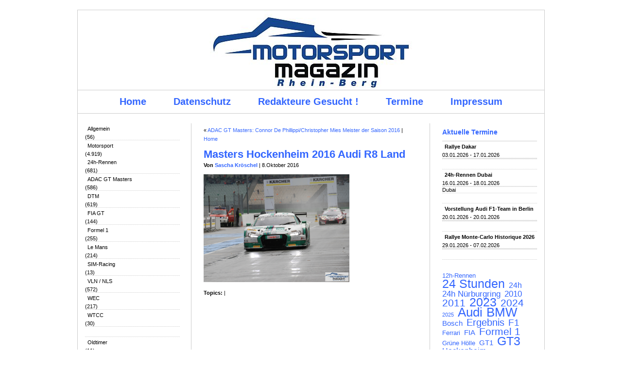

--- FILE ---
content_type: text/html; charset=UTF-8
request_url: https://blog.auto-24.net/2016/10/08/adac-gt-masters-connor-de-phillippichristopher-mies-meister-der-saison-2016/adac-gt-mastershockenheim-2016-3/
body_size: 11540
content:
<!DOCTYPE html PUBLIC "-//W3C//DTD XHTML 1.0 Transitional//DE_de" "http://www.w3.org/TR/xhtml1/DTD/xhtml1-transitional.dtd">
<html xmlns="https://www.w3.org/1999/xhtml">

<head profile="https://gmpg.org/xfn/11">
<meta http-equiv="Content-Type" content="text/html; charset=UTF-8" />



<meta name="generator" content="WordPress 6.9" /> <!-- leave this for stats -->
<meta name="description" content="Bosch Car Service, Rhein-Berg, Blog zu den Themen Auto, Motorsport, Werkstatt, Bosch">
<meta name="keywords" content="Bosch, bosch, Autowerkstatt, Car, Service, Bergisch Gladbach, Overath, Untereschbach, Immekeppel, K�ln, Rhein, Berg, Rhein-Berg, Werksatt, Autowerkstatt, Auto, Autos, KFZ, Kfz-Werkstatt, Kfz-Reparaturen, Tuning, Motorsport, WTCC, DTM, Tourenwagen, Formel 1, Oldtimer, Youngtimer, Rennen, Rennstrecke, BMW, Abt, News, Nachrichten, Neuigkeiten, Neues">
<meta name="author" content="Bosch Car Service Rhein-Berg">
<meta name="robots" content="index, follow">
<meta name="revisit-after" content="2 days">
<meta name="language" content="deutsch">

<link rel="stylesheet" href="https://blog.auto-24.net/wp-content/themes/Motorsport%20Magazin/style.css" type="text/css" media="screen" />
<link rel="alternate" type="application/rss+xml" title="Motorsport Magazin Rhein-Berg RSS Feed" href="https://blog.auto-24.net/feed/" />
<link rel="pingback" href="https://blog.auto-24.net/xmlrpc.php" />
<link rel="SHORTCUT ICON" href="https://www.blog.auto-24.net/favicon.ico">
<link rel="icon" href="https://www.blog.auto-24.net/favicon.ico" type="image/ico">


<!--we need this for plugins-->
<meta name='robots' content='index, follow, max-image-preview:large, max-snippet:-1, max-video-preview:-1' />


	<!-- This site is optimized with the Yoast SEO Premium plugin v26.7 (Yoast SEO v26.7) - https://yoast.com/wordpress/plugins/seo/ -->
	<title>Masters Hockenheim 2016 Audi R8 Land - Motorsport Magazin Rhein-Berg</title>
	<link rel="canonical" href="https://blog.auto-24.net/2016/10/08/adac-gt-masters-connor-de-phillippichristopher-mies-meister-der-saison-2016/adac-gt-mastershockenheim-2016-3/" />
	<meta property="og:locale" content="de_DE" />
	<meta property="og:type" content="article" />
	<meta property="og:title" content="Masters Hockenheim 2016 Audi R8 Land - Motorsport Magazin Rhein-Berg" />
	<meta property="og:url" content="https://blog.auto-24.net/2016/10/08/adac-gt-masters-connor-de-phillippichristopher-mies-meister-der-saison-2016/adac-gt-mastershockenheim-2016-3/" />
	<meta property="og:site_name" content="Motorsport Magazin Rhein-Berg" />
	<meta property="article:publisher" content="https://www.facebook.com/motorsport.magazin.bosch" />
	<meta property="article:modified_time" content="2016-10-08T15:04:10+00:00" />
	<meta property="og:image" content="https://blog.auto-24.net/2016/10/08/adac-gt-masters-connor-de-phillippichristopher-mies-meister-der-saison-2016/adac-gt-mastershockenheim-2016-3" />
	<meta property="og:image:width" content="1920" />
	<meta property="og:image:height" content="1422" />
	<meta property="og:image:type" content="image/jpeg" />
	<meta name="twitter:card" content="summary_large_image" />
	<meta name="twitter:site" content="@bosch24" />
	<script data-jetpack-boost="ignore" type="application/ld+json" class="yoast-schema-graph">{"@context":"https://schema.org","@graph":[{"@type":"WebPage","@id":"https://blog.auto-24.net/2016/10/08/adac-gt-masters-connor-de-phillippichristopher-mies-meister-der-saison-2016/adac-gt-mastershockenheim-2016-3/","url":"https://blog.auto-24.net/2016/10/08/adac-gt-masters-connor-de-phillippichristopher-mies-meister-der-saison-2016/adac-gt-mastershockenheim-2016-3/","name":"Masters Hockenheim 2016 Audi R8 Land - Motorsport Magazin Rhein-Berg","isPartOf":{"@id":"https://blog.auto-24.net/#website"},"primaryImageOfPage":{"@id":"https://blog.auto-24.net/2016/10/08/adac-gt-masters-connor-de-phillippichristopher-mies-meister-der-saison-2016/adac-gt-mastershockenheim-2016-3/#primaryimage"},"image":{"@id":"https://blog.auto-24.net/2016/10/08/adac-gt-masters-connor-de-phillippichristopher-mies-meister-der-saison-2016/adac-gt-mastershockenheim-2016-3/#primaryimage"},"thumbnailUrl":"https://i0.wp.com/blog.auto-24.net/wp-content/uploads/2016/10/land_audi_r8.jpg?fit=1920%2C1422&ssl=1","datePublished":"2016-10-08T15:03:03+00:00","dateModified":"2016-10-08T15:04:10+00:00","breadcrumb":{"@id":"https://blog.auto-24.net/2016/10/08/adac-gt-masters-connor-de-phillippichristopher-mies-meister-der-saison-2016/adac-gt-mastershockenheim-2016-3/#breadcrumb"},"inLanguage":"de","potentialAction":[{"@type":"ReadAction","target":["https://blog.auto-24.net/2016/10/08/adac-gt-masters-connor-de-phillippichristopher-mies-meister-der-saison-2016/adac-gt-mastershockenheim-2016-3/"]}]},{"@type":"ImageObject","inLanguage":"de","@id":"https://blog.auto-24.net/2016/10/08/adac-gt-masters-connor-de-phillippichristopher-mies-meister-der-saison-2016/adac-gt-mastershockenheim-2016-3/#primaryimage","url":"https://i0.wp.com/blog.auto-24.net/wp-content/uploads/2016/10/land_audi_r8.jpg?fit=1920%2C1422&ssl=1","contentUrl":"https://i0.wp.com/blog.auto-24.net/wp-content/uploads/2016/10/land_audi_r8.jpg?fit=1920%2C1422&ssl=1"},{"@type":"BreadcrumbList","@id":"https://blog.auto-24.net/2016/10/08/adac-gt-masters-connor-de-phillippichristopher-mies-meister-der-saison-2016/adac-gt-mastershockenheim-2016-3/#breadcrumb","itemListElement":[{"@type":"ListItem","position":1,"name":"Home","item":"https://blog.auto-24.net/"},{"@type":"ListItem","position":2,"name":"ADAC GT Masters: Connor De Phillippi/Christopher Mies Meister der Saison 2016","item":"https://blog.auto-24.net/2016/10/08/adac-gt-masters-connor-de-phillippichristopher-mies-meister-der-saison-2016/"},{"@type":"ListItem","position":3,"name":"Masters Hockenheim 2016 Audi R8 Land"}]},{"@type":"WebSite","@id":"https://blog.auto-24.net/#website","url":"https://blog.auto-24.net/","name":"Motorsport Magazin Rhein-Berg","description":"Informationen Rund um das Thema Motorsport","publisher":{"@id":"https://blog.auto-24.net/#organization"},"potentialAction":[{"@type":"SearchAction","target":{"@type":"EntryPoint","urlTemplate":"https://blog.auto-24.net/?s={search_term_string}"},"query-input":{"@type":"PropertyValueSpecification","valueRequired":true,"valueName":"search_term_string"}}],"inLanguage":"de"},{"@type":"Organization","@id":"https://blog.auto-24.net/#organization","name":"Motorsport Magazin Rhein-Berg","url":"https://blog.auto-24.net/","logo":{"@type":"ImageObject","inLanguage":"de","@id":"https://blog.auto-24.net/#/schema/logo/image/","url":"https://i0.wp.com/blog.auto-24.net/wp-content/uploads/2016/01/cropped-Motorsport-Magazin-Rhein-Berg_308_120-1.jpg?fit=1000%2C389&ssl=1","contentUrl":"https://i0.wp.com/blog.auto-24.net/wp-content/uploads/2016/01/cropped-Motorsport-Magazin-Rhein-Berg_308_120-1.jpg?fit=1000%2C389&ssl=1","width":1000,"height":389,"caption":"Motorsport Magazin Rhein-Berg"},"image":{"@id":"https://blog.auto-24.net/#/schema/logo/image/"},"sameAs":["https://www.facebook.com/motorsport.magazin.bosch","https://x.com/bosch24"]}]}</script>
	<!-- / Yoast SEO Premium plugin. -->


<link rel='dns-prefetch' href='//www.googletagmanager.com' />
<link rel='dns-prefetch' href='//pagead2.googlesyndication.com' />
<link rel='preconnect' href='//i0.wp.com' />
<link rel='stylesheet' id='all-css-130f95670f353ef018f49d4d5be28ed2' href='https://blog.auto-24.net/wp-content/boost-cache/static/1b316b1859.min.css' type='text/css' media='all' />
<style id='wp-img-auto-sizes-contain-inline-css'>
img:is([sizes=auto i],[sizes^="auto," i]){contain-intrinsic-size:3000px 1500px}
/*# sourceURL=wp-img-auto-sizes-contain-inline-css */
</style>
<style id='wp-emoji-styles-inline-css'>

	img.wp-smiley, img.emoji {
		display: inline !important;
		border: none !important;
		box-shadow: none !important;
		height: 1em !important;
		width: 1em !important;
		margin: 0 0.07em !important;
		vertical-align: -0.1em !important;
		background: none !important;
		padding: 0 !important;
	}
/*# sourceURL=wp-emoji-styles-inline-css */
</style>
<style id='classic-theme-styles-inline-css'>
/*! This file is auto-generated */
.wp-block-button__link{color:#fff;background-color:#32373c;border-radius:9999px;box-shadow:none;text-decoration:none;padding:calc(.667em + 2px) calc(1.333em + 2px);font-size:1.125em}.wp-block-file__button{background:#32373c;color:#fff;text-decoration:none}
/*# sourceURL=/wp-includes/css/classic-themes.min.css */
</style>
<style id='global-styles-inline-css'>
:root{--wp--preset--aspect-ratio--square: 1;--wp--preset--aspect-ratio--4-3: 4/3;--wp--preset--aspect-ratio--3-4: 3/4;--wp--preset--aspect-ratio--3-2: 3/2;--wp--preset--aspect-ratio--2-3: 2/3;--wp--preset--aspect-ratio--16-9: 16/9;--wp--preset--aspect-ratio--9-16: 9/16;--wp--preset--color--black: #000000;--wp--preset--color--cyan-bluish-gray: #abb8c3;--wp--preset--color--white: #ffffff;--wp--preset--color--pale-pink: #f78da7;--wp--preset--color--vivid-red: #cf2e2e;--wp--preset--color--luminous-vivid-orange: #ff6900;--wp--preset--color--luminous-vivid-amber: #fcb900;--wp--preset--color--light-green-cyan: #7bdcb5;--wp--preset--color--vivid-green-cyan: #00d084;--wp--preset--color--pale-cyan-blue: #8ed1fc;--wp--preset--color--vivid-cyan-blue: #0693e3;--wp--preset--color--vivid-purple: #9b51e0;--wp--preset--gradient--vivid-cyan-blue-to-vivid-purple: linear-gradient(135deg,rgb(6,147,227) 0%,rgb(155,81,224) 100%);--wp--preset--gradient--light-green-cyan-to-vivid-green-cyan: linear-gradient(135deg,rgb(122,220,180) 0%,rgb(0,208,130) 100%);--wp--preset--gradient--luminous-vivid-amber-to-luminous-vivid-orange: linear-gradient(135deg,rgb(252,185,0) 0%,rgb(255,105,0) 100%);--wp--preset--gradient--luminous-vivid-orange-to-vivid-red: linear-gradient(135deg,rgb(255,105,0) 0%,rgb(207,46,46) 100%);--wp--preset--gradient--very-light-gray-to-cyan-bluish-gray: linear-gradient(135deg,rgb(238,238,238) 0%,rgb(169,184,195) 100%);--wp--preset--gradient--cool-to-warm-spectrum: linear-gradient(135deg,rgb(74,234,220) 0%,rgb(151,120,209) 20%,rgb(207,42,186) 40%,rgb(238,44,130) 60%,rgb(251,105,98) 80%,rgb(254,248,76) 100%);--wp--preset--gradient--blush-light-purple: linear-gradient(135deg,rgb(255,206,236) 0%,rgb(152,150,240) 100%);--wp--preset--gradient--blush-bordeaux: linear-gradient(135deg,rgb(254,205,165) 0%,rgb(254,45,45) 50%,rgb(107,0,62) 100%);--wp--preset--gradient--luminous-dusk: linear-gradient(135deg,rgb(255,203,112) 0%,rgb(199,81,192) 50%,rgb(65,88,208) 100%);--wp--preset--gradient--pale-ocean: linear-gradient(135deg,rgb(255,245,203) 0%,rgb(182,227,212) 50%,rgb(51,167,181) 100%);--wp--preset--gradient--electric-grass: linear-gradient(135deg,rgb(202,248,128) 0%,rgb(113,206,126) 100%);--wp--preset--gradient--midnight: linear-gradient(135deg,rgb(2,3,129) 0%,rgb(40,116,252) 100%);--wp--preset--font-size--small: 13px;--wp--preset--font-size--medium: 20px;--wp--preset--font-size--large: 36px;--wp--preset--font-size--x-large: 42px;--wp--preset--spacing--20: 0.44rem;--wp--preset--spacing--30: 0.67rem;--wp--preset--spacing--40: 1rem;--wp--preset--spacing--50: 1.5rem;--wp--preset--spacing--60: 2.25rem;--wp--preset--spacing--70: 3.38rem;--wp--preset--spacing--80: 5.06rem;--wp--preset--shadow--natural: 6px 6px 9px rgba(0, 0, 0, 0.2);--wp--preset--shadow--deep: 12px 12px 50px rgba(0, 0, 0, 0.4);--wp--preset--shadow--sharp: 6px 6px 0px rgba(0, 0, 0, 0.2);--wp--preset--shadow--outlined: 6px 6px 0px -3px rgb(255, 255, 255), 6px 6px rgb(0, 0, 0);--wp--preset--shadow--crisp: 6px 6px 0px rgb(0, 0, 0);}:where(.is-layout-flex){gap: 0.5em;}:where(.is-layout-grid){gap: 0.5em;}body .is-layout-flex{display: flex;}.is-layout-flex{flex-wrap: wrap;align-items: center;}.is-layout-flex > :is(*, div){margin: 0;}body .is-layout-grid{display: grid;}.is-layout-grid > :is(*, div){margin: 0;}:where(.wp-block-columns.is-layout-flex){gap: 2em;}:where(.wp-block-columns.is-layout-grid){gap: 2em;}:where(.wp-block-post-template.is-layout-flex){gap: 1.25em;}:where(.wp-block-post-template.is-layout-grid){gap: 1.25em;}.has-black-color{color: var(--wp--preset--color--black) !important;}.has-cyan-bluish-gray-color{color: var(--wp--preset--color--cyan-bluish-gray) !important;}.has-white-color{color: var(--wp--preset--color--white) !important;}.has-pale-pink-color{color: var(--wp--preset--color--pale-pink) !important;}.has-vivid-red-color{color: var(--wp--preset--color--vivid-red) !important;}.has-luminous-vivid-orange-color{color: var(--wp--preset--color--luminous-vivid-orange) !important;}.has-luminous-vivid-amber-color{color: var(--wp--preset--color--luminous-vivid-amber) !important;}.has-light-green-cyan-color{color: var(--wp--preset--color--light-green-cyan) !important;}.has-vivid-green-cyan-color{color: var(--wp--preset--color--vivid-green-cyan) !important;}.has-pale-cyan-blue-color{color: var(--wp--preset--color--pale-cyan-blue) !important;}.has-vivid-cyan-blue-color{color: var(--wp--preset--color--vivid-cyan-blue) !important;}.has-vivid-purple-color{color: var(--wp--preset--color--vivid-purple) !important;}.has-black-background-color{background-color: var(--wp--preset--color--black) !important;}.has-cyan-bluish-gray-background-color{background-color: var(--wp--preset--color--cyan-bluish-gray) !important;}.has-white-background-color{background-color: var(--wp--preset--color--white) !important;}.has-pale-pink-background-color{background-color: var(--wp--preset--color--pale-pink) !important;}.has-vivid-red-background-color{background-color: var(--wp--preset--color--vivid-red) !important;}.has-luminous-vivid-orange-background-color{background-color: var(--wp--preset--color--luminous-vivid-orange) !important;}.has-luminous-vivid-amber-background-color{background-color: var(--wp--preset--color--luminous-vivid-amber) !important;}.has-light-green-cyan-background-color{background-color: var(--wp--preset--color--light-green-cyan) !important;}.has-vivid-green-cyan-background-color{background-color: var(--wp--preset--color--vivid-green-cyan) !important;}.has-pale-cyan-blue-background-color{background-color: var(--wp--preset--color--pale-cyan-blue) !important;}.has-vivid-cyan-blue-background-color{background-color: var(--wp--preset--color--vivid-cyan-blue) !important;}.has-vivid-purple-background-color{background-color: var(--wp--preset--color--vivid-purple) !important;}.has-black-border-color{border-color: var(--wp--preset--color--black) !important;}.has-cyan-bluish-gray-border-color{border-color: var(--wp--preset--color--cyan-bluish-gray) !important;}.has-white-border-color{border-color: var(--wp--preset--color--white) !important;}.has-pale-pink-border-color{border-color: var(--wp--preset--color--pale-pink) !important;}.has-vivid-red-border-color{border-color: var(--wp--preset--color--vivid-red) !important;}.has-luminous-vivid-orange-border-color{border-color: var(--wp--preset--color--luminous-vivid-orange) !important;}.has-luminous-vivid-amber-border-color{border-color: var(--wp--preset--color--luminous-vivid-amber) !important;}.has-light-green-cyan-border-color{border-color: var(--wp--preset--color--light-green-cyan) !important;}.has-vivid-green-cyan-border-color{border-color: var(--wp--preset--color--vivid-green-cyan) !important;}.has-pale-cyan-blue-border-color{border-color: var(--wp--preset--color--pale-cyan-blue) !important;}.has-vivid-cyan-blue-border-color{border-color: var(--wp--preset--color--vivid-cyan-blue) !important;}.has-vivid-purple-border-color{border-color: var(--wp--preset--color--vivid-purple) !important;}.has-vivid-cyan-blue-to-vivid-purple-gradient-background{background: var(--wp--preset--gradient--vivid-cyan-blue-to-vivid-purple) !important;}.has-light-green-cyan-to-vivid-green-cyan-gradient-background{background: var(--wp--preset--gradient--light-green-cyan-to-vivid-green-cyan) !important;}.has-luminous-vivid-amber-to-luminous-vivid-orange-gradient-background{background: var(--wp--preset--gradient--luminous-vivid-amber-to-luminous-vivid-orange) !important;}.has-luminous-vivid-orange-to-vivid-red-gradient-background{background: var(--wp--preset--gradient--luminous-vivid-orange-to-vivid-red) !important;}.has-very-light-gray-to-cyan-bluish-gray-gradient-background{background: var(--wp--preset--gradient--very-light-gray-to-cyan-bluish-gray) !important;}.has-cool-to-warm-spectrum-gradient-background{background: var(--wp--preset--gradient--cool-to-warm-spectrum) !important;}.has-blush-light-purple-gradient-background{background: var(--wp--preset--gradient--blush-light-purple) !important;}.has-blush-bordeaux-gradient-background{background: var(--wp--preset--gradient--blush-bordeaux) !important;}.has-luminous-dusk-gradient-background{background: var(--wp--preset--gradient--luminous-dusk) !important;}.has-pale-ocean-gradient-background{background: var(--wp--preset--gradient--pale-ocean) !important;}.has-electric-grass-gradient-background{background: var(--wp--preset--gradient--electric-grass) !important;}.has-midnight-gradient-background{background: var(--wp--preset--gradient--midnight) !important;}.has-small-font-size{font-size: var(--wp--preset--font-size--small) !important;}.has-medium-font-size{font-size: var(--wp--preset--font-size--medium) !important;}.has-large-font-size{font-size: var(--wp--preset--font-size--large) !important;}.has-x-large-font-size{font-size: var(--wp--preset--font-size--x-large) !important;}
:where(.wp-block-post-template.is-layout-flex){gap: 1.25em;}:where(.wp-block-post-template.is-layout-grid){gap: 1.25em;}
:where(.wp-block-term-template.is-layout-flex){gap: 1.25em;}:where(.wp-block-term-template.is-layout-grid){gap: 1.25em;}
:where(.wp-block-columns.is-layout-flex){gap: 2em;}:where(.wp-block-columns.is-layout-grid){gap: 2em;}
:root :where(.wp-block-pullquote){font-size: 1.5em;line-height: 1.6;}
/*# sourceURL=global-styles-inline-css */
</style>

<!-- Google Tag (gtac.js) durch Site-Kit hinzugefügt -->
<!-- Von Site Kit hinzugefügtes Google-Analytics-Snippet -->


<meta name="generator" content="Site Kit by Google 1.170.0" />
<!-- Durch Site Kit hinzugefügte Google AdSense Metatags -->
<meta name="google-adsense-platform-account" content="ca-host-pub-2644536267352236">
<meta name="google-adsense-platform-domain" content="sitekit.withgoogle.com">
<!-- Beende durch Site Kit hinzugefügte Google AdSense Metatags -->
<meta name="generator" content="Elementor 3.34.1; features: additional_custom_breakpoints; settings: css_print_method-external, google_font-enabled, font_display-swap">
			<style>
				.e-con.e-parent:nth-of-type(n+4):not(.e-lazyloaded):not(.e-no-lazyload),
				.e-con.e-parent:nth-of-type(n+4):not(.e-lazyloaded):not(.e-no-lazyload) * {
					background-image: none !important;
				}
				@media screen and (max-height: 1024px) {
					.e-con.e-parent:nth-of-type(n+3):not(.e-lazyloaded):not(.e-no-lazyload),
					.e-con.e-parent:nth-of-type(n+3):not(.e-lazyloaded):not(.e-no-lazyload) * {
						background-image: none !important;
					}
				}
				@media screen and (max-height: 640px) {
					.e-con.e-parent:nth-of-type(n+2):not(.e-lazyloaded):not(.e-no-lazyload),
					.e-con.e-parent:nth-of-type(n+2):not(.e-lazyloaded):not(.e-no-lazyload) * {
						background-image: none !important;
					}
				}
			</style>
			
<!-- Von Site Kit hinzugefügtes Google-AdSense-Snippet -->


<!-- Ende des von Site Kit hinzugefügten Google-AdSense-Snippets -->
<link rel="icon" href="https://i0.wp.com/blog.auto-24.net/wp-content/uploads/2015/04/cropped-Fahne-553f71bav1_site_icon.png?fit=32%2C32&#038;ssl=1" sizes="32x32" />
<link rel="icon" href="https://i0.wp.com/blog.auto-24.net/wp-content/uploads/2015/04/cropped-Fahne-553f71bav1_site_icon.png?fit=192%2C192&#038;ssl=1" sizes="192x192" />
<link rel="apple-touch-icon" href="https://i0.wp.com/blog.auto-24.net/wp-content/uploads/2015/04/cropped-Fahne-553f71bav1_site_icon.png?fit=180%2C180&#038;ssl=1" />
<meta name="msapplication-TileImage" content="https://i0.wp.com/blog.auto-24.net/wp-content/uploads/2015/04/cropped-Fahne-553f71bav1_site_icon.png?fit=270%2C270&#038;ssl=1" />
</head>
<body>
<div id="container">


<div align="center"><img src="https://blog.auto-24.net/wp-content/themes/Motorsport%20Magazin/images/photo1.jpg" alt="Motorsport Magazin Rhein-Berg" /></div>




<div id="menu">
	<ul>
		<li class="page_item"><a href="https://blog.auto-24.net">Home</a></li>
		<li class="page_item page-item-26539"><a href="https://blog.auto-24.net/datenschutzerklaerung-vom-bosch-car-service-rhein-berg/">Datenschutz</a></li>
<li class="page_item page-item-15657"><a href="https://blog.auto-24.net/redakteure-gesucht/">Redakteure Gesucht !</a></li>
<li class="page_item page-item-13649 page_item_has_children"><a href="https://blog.auto-24.net/renntermine-rennkalender-veranstaltungen-motorsportkalender/">Termine</a></li>
<li class="page_item page-item-11 page_item_has_children"><a href="https://blog.auto-24.net/impressum/">Impressum</a></li>
	</ul>
	</div>


<!--header.php end-->

<!--include sidebar-->
<div id="l_sidebar">

<!--sidebar.php-->

<li id="block-3" class="widget widget_block widget_categories"><ul class="wp-block-categories-list wp-block-categories">	<li class="cat-item cat-item-1"><a href="https://blog.auto-24.net/category/allgemein/">Allgemein</a> (56)
</li>
	<li class="cat-item cat-item-7"><a href="https://blog.auto-24.net/category/motorsport/">Motorsport</a> (4.919)
<ul class='children'>
	<li class="cat-item cat-item-18"><a href="https://blog.auto-24.net/category/motorsport/24h-rennen/">24h-Rennen</a> (681)
</li>
	<li class="cat-item cat-item-83"><a href="https://blog.auto-24.net/category/motorsport/adac-gt-masters/">ADAC GT Masters</a> (586)
</li>
	<li class="cat-item cat-item-117"><a href="https://blog.auto-24.net/category/motorsport/dtm/">DTM</a> (619)
</li>
	<li class="cat-item cat-item-582"><a href="https://blog.auto-24.net/category/motorsport/fia-gt1-wm/">FIA GT</a> (144)
</li>
	<li class="cat-item cat-item-53"><a href="https://blog.auto-24.net/category/motorsport/formel-1/">Formel 1</a> (255)
</li>
	<li class="cat-item cat-item-85"><a href="https://blog.auto-24.net/category/motorsport/le-mans/">Le Mans</a> (214)
</li>
	<li class="cat-item cat-item-682"><a href="https://blog.auto-24.net/category/motorsport/simracing/">SIM-Racing</a> (13)
</li>
	<li class="cat-item cat-item-104"><a href="https://blog.auto-24.net/category/motorsport/vln/">VLN / NLS</a> (572)
</li>
	<li class="cat-item cat-item-640"><a href="https://blog.auto-24.net/category/motorsport/world-endurance-championship-wec/">WEC</a> (217)
</li>
	<li class="cat-item cat-item-662"><a href="https://blog.auto-24.net/category/motorsport/wtcc-world-touring-car-championship/">WTCC</a> (30)
</li>
</ul>
</li>
	<li class="cat-item cat-item-1460"><a href="https://blog.auto-24.net/category/oldtimer/">Oldtimer</a> (11)
</li>
	<li class="cat-item cat-item-8"><a href="https://blog.auto-24.net/category/werkstatt/">Werkstatt</a> (378)
<ul class='children'>
	<li class="cat-item cat-item-70"><a href="https://blog.auto-24.net/category/werkstatt/autogas/">Autogas</a> (35)
</li>
</ul>
</li>
</ul></li>

</div><!--include sidebar-->
<div id="r_sidebar">

<!--sidebar.php-->

<li id="eme_list-4" class="widget widget_eme_list"><h2 class="widgettitle">Aktuelle Termine</h2>
<ul><b><li><a href='https://blog.auto-24.net/renntermine-rennkalender-veranstaltungen-motorsportkalender/events/?event_id=1398&#038;lang=de'  title='Rallye Dakar'>Rallye Dakar</a><ul> </b><li>03.01.2026 - 17.01.2026</li>
<li></li>
<li></li></ul></li><b><li><a href='https://blog.auto-24.net/renntermine-rennkalender-veranstaltungen-motorsportkalender/events/?event_id=1427&#038;lang=de'  title='24h-Rennen Dubai'>24h-Rennen Dubai</a><ul> </b><li>16.01.2026 - 18.01.2026</li>
<li></li>
<li>Dubai</li></ul></li><b><li><a href='https://blog.auto-24.net/renntermine-rennkalender-veranstaltungen-motorsportkalender/events/?event_id=1426&#038;lang=de'  title='Vorstellung Audi F1-Team in Berlin'>Vorstellung Audi F1-Team in Berlin</a><ul> </b><li>20.01.2026 - 20.01.2026</li>
<li></li>
<li></li></ul></li><b><li><a href='https://blog.auto-24.net/renntermine-rennkalender-veranstaltungen-motorsportkalender/events/?event_id=1351&#038;lang=de'  title='Rallye Monte-Carlo Historique 2026'>Rallye Monte-Carlo Historique 2026</a><ul> </b><li>29.01.2026 - 07.02.2026</li>
<li></li>
<li></li></ul></li></ul></li>
<li id="block-2" class="widget widget_block widget_tag_cloud"><p class="wp-block-tag-cloud"><a href="https://blog.auto-24.net/tag/12h-rennen/" class="tag-cloud-link tag-link-341 tag-link-position-1" style="font-size: 9.3846153846154pt;" aria-label="12h-Rennen (107 Einträge)">12h-Rennen</a>
<a href="https://blog.auto-24.net/tag/24-stunden/" class="tag-cloud-link tag-link-51 tag-link-position-2" style="font-size: 18.769230769231pt;" aria-label="24 Stunden (436 Einträge)">24 Stunden</a>
<a href="https://blog.auto-24.net/tag/24h/" class="tag-cloud-link tag-link-1407 tag-link-position-3" style="font-size: 12pt;" aria-label="24h (156 Einträge)">24h</a>
<a href="https://blog.auto-24.net/tag/24h-nurburgring/" class="tag-cloud-link tag-link-13 tag-link-position-4" style="font-size: 13.076923076923pt;" aria-label="24h Nürburgring (185 Einträge)">24h Nürburgring</a>
<a href="https://blog.auto-24.net/tag/2010/" class="tag-cloud-link tag-link-207 tag-link-position-5" style="font-size: 12.461538461538pt;" aria-label="2010 (169 Einträge)">2010</a>
<a href="https://blog.auto-24.net/tag/2011/" class="tag-cloud-link tag-link-448 tag-link-position-6" style="font-size: 16pt;" aria-label="2011 (286 Einträge)">2011</a>
<a href="https://blog.auto-24.net/tag/2023/" class="tag-cloud-link tag-link-1403 tag-link-position-7" style="font-size: 18.461538461538pt;" aria-label="2023 (420 Einträge)">2023</a>
<a href="https://blog.auto-24.net/tag/2024/" class="tag-cloud-link tag-link-1413 tag-link-position-8" style="font-size: 15.846153846154pt;" aria-label="2024 (278 Einträge)">2024</a>
<a href="https://blog.auto-24.net/tag/2025/" class="tag-cloud-link tag-link-1487 tag-link-position-9" style="font-size: 8.3076923076923pt;" aria-label="2025 (90 Einträge)">2025</a>
<a href="https://blog.auto-24.net/tag/audi/" class="tag-cloud-link tag-link-19 tag-link-position-10" style="font-size: 19.692307692308pt;" aria-label="Audi (500 Einträge)">Audi</a>
<a href="https://blog.auto-24.net/tag/bmw/" class="tag-cloud-link tag-link-11 tag-link-position-11" style="font-size: 19.692307692308pt;" aria-label="BMW (502 Einträge)">BMW</a>
<a href="https://blog.auto-24.net/tag/bosch/" class="tag-cloud-link tag-link-14 tag-link-position-12" style="font-size: 11.230769230769pt;" aria-label="Bosch (139 Einträge)">Bosch</a>
<a href="https://blog.auto-24.net/tag/ergebnis/" class="tag-cloud-link tag-link-73 tag-link-position-13" style="font-size: 15.230769230769pt;" aria-label="Ergebnis (257 Einträge)">Ergebnis</a>
<a href="https://blog.auto-24.net/tag/f1/" class="tag-cloud-link tag-link-111 tag-link-position-14" style="font-size: 14.153846153846pt;" aria-label="F1 (216 Einträge)">F1</a>
<a href="https://blog.auto-24.net/tag/ferrari/" class="tag-cloud-link tag-link-175 tag-link-position-15" style="font-size: 9.5384615384615pt;" aria-label="Ferrari (108 Einträge)">Ferrari</a>
<a href="https://blog.auto-24.net/tag/fia/" class="tag-cloud-link tag-link-45 tag-link-position-16" style="font-size: 11.384615384615pt;" aria-label="FIA (144 Einträge)">FIA</a>
<a href="https://blog.auto-24.net/tag/formel-1/" class="tag-cloud-link tag-link-771 tag-link-position-17" style="font-size: 15.384615384615pt;" aria-label="Formel 1 (265 Einträge)">Formel 1</a>
<a href="https://blog.auto-24.net/tag/grune-holle/" class="tag-cloud-link tag-link-24 tag-link-position-18" style="font-size: 9.5384615384615pt;" aria-label="Grüne Hölle (109 Einträge)">Grüne Hölle</a>
<a href="https://blog.auto-24.net/tag/gt1/" class="tag-cloud-link tag-link-89 tag-link-position-19" style="font-size: 10.923076923077pt;" aria-label="GT1 (134 Einträge)">GT1</a>
<a href="https://blog.auto-24.net/tag/gt3/" class="tag-cloud-link tag-link-242 tag-link-position-20" style="font-size: 19.076923076923pt;" aria-label="GT3 (457 Einträge)">GT3</a>
<a href="https://blog.auto-24.net/tag/hockenheim/" class="tag-cloud-link tag-link-116 tag-link-position-21" style="font-size: 11.692307692308pt;" aria-label="Hockenheim (149 Einträge)">Hockenheim</a>
<a href="https://blog.auto-24.net/tag/lamborghini/" class="tag-cloud-link tag-link-110 tag-link-position-22" style="font-size: 8pt;" aria-label="Lamborghini (87 Einträge)">Lamborghini</a>
<a href="https://blog.auto-24.net/tag/langstrecke/" class="tag-cloud-link tag-link-142 tag-link-position-23" style="font-size: 15.384615384615pt;" aria-label="Langstrecke (260 Einträge)">Langstrecke</a>
<a href="https://blog.auto-24.net/tag/lausitzring/" class="tag-cloud-link tag-link-611 tag-link-position-24" style="font-size: 9.2307692307692pt;" aria-label="Lausitzring (103 Einträge)">Lausitzring</a>
<a href="https://blog.auto-24.net/tag/le-mans/" class="tag-cloud-link tag-link-776 tag-link-position-25" style="font-size: 14.615384615385pt;" aria-label="Le Mans (236 Einträge)">Le Mans</a>
<a href="https://blog.auto-24.net/tag/live/" class="tag-cloud-link tag-link-149 tag-link-position-26" style="font-size: 10.615384615385pt;" aria-label="Live (127 Einträge)">Live</a>
<a href="https://blog.auto-24.net/tag/mercedes/" class="tag-cloud-link tag-link-209 tag-link-position-27" style="font-size: 8.9230769230769pt;" aria-label="Mercedes (100 Einträge)">Mercedes</a>
<a href="https://blog.auto-24.net/tag/mercedes-benz/" class="tag-cloud-link tag-link-303 tag-link-position-28" style="font-size: 13.230769230769pt;" aria-label="Mercedes Benz (191 Einträge)">Mercedes Benz</a>
<a href="https://blog.auto-24.net/tag/motorsport/" class="tag-cloud-link tag-link-768 tag-link-position-29" style="font-size: 17.538461538462pt;" aria-label="Motorsport (365 Einträge)">Motorsport</a>
<a href="https://blog.auto-24.net/tag/nordschleife/" class="tag-cloud-link tag-link-23 tag-link-position-30" style="font-size: 16pt;" aria-label="Nordschleife (290 Einträge)">Nordschleife</a>
<a href="https://blog.auto-24.net/tag/nring/" class="tag-cloud-link tag-link-627 tag-link-position-31" style="font-size: 16.615384615385pt;" aria-label="NRing (316 Einträge)">NRing</a>
<a href="https://blog.auto-24.net/tag/nurburgring/" class="tag-cloud-link tag-link-17 tag-link-position-32" style="font-size: 22pt;" aria-label="Nürburgring (710 Einträge)">Nürburgring</a>
<a href="https://blog.auto-24.net/tag/oldtimer/" class="tag-cloud-link tag-link-60 tag-link-position-33" style="font-size: 12.769230769231pt;" aria-label="Oldtimer (176 Einträge)">Oldtimer</a>
<a href="https://blog.auto-24.net/tag/oschersleben/" class="tag-cloud-link tag-link-188 tag-link-position-34" style="font-size: 9.8461538461538pt;" aria-label="Oschersleben (113 Einträge)">Oschersleben</a>
<a href="https://blog.auto-24.net/tag/peugeot/" class="tag-cloud-link tag-link-95 tag-link-position-35" style="font-size: 8.7692307692308pt;" aria-label="Peugeot (97 Einträge)">Peugeot</a>
<a href="https://blog.auto-24.net/tag/porsche/" class="tag-cloud-link tag-link-31 tag-link-position-36" style="font-size: 21.384615384615pt;" aria-label="Porsche (646 Einträge)">Porsche</a>
<a href="https://blog.auto-24.net/tag/r8/" class="tag-cloud-link tag-link-61 tag-link-position-37" style="font-size: 10.153846153846pt;" aria-label="R8 (120 Einträge)">R8</a>
<a href="https://blog.auto-24.net/tag/reifen/" class="tag-cloud-link tag-link-119 tag-link-position-38" style="font-size: 11.692307692308pt;" aria-label="Reifen (149 Einträge)">Reifen</a>
<a href="https://blog.auto-24.net/tag/sls/" class="tag-cloud-link tag-link-417 tag-link-position-39" style="font-size: 9.8461538461538pt;" aria-label="SLS (113 Einträge)">SLS</a>
<a href="https://blog.auto-24.net/tag/spa/" class="tag-cloud-link tag-link-131 tag-link-position-40" style="font-size: 14.461538461538pt;" aria-label="Spa (230 Einträge)">Spa</a>
<a href="https://blog.auto-24.net/tag/toyota/" class="tag-cloud-link tag-link-265 tag-link-position-41" style="font-size: 9.2307692307692pt;" aria-label="Toyota (104 Einträge)">Toyota</a>
<a href="https://blog.auto-24.net/tag/tv/" class="tag-cloud-link tag-link-91 tag-link-position-42" style="font-size: 9.8461538461538pt;" aria-label="TV (115 Einträge)">TV</a>
<a href="https://blog.auto-24.net/tag/vln/" class="tag-cloud-link tag-link-777 tag-link-position-43" style="font-size: 18.153846153846pt;" aria-label="VLN (395 Einträge)">VLN</a>
<a href="https://blog.auto-24.net/tag/wm/" class="tag-cloud-link tag-link-348 tag-link-position-44" style="font-size: 8.4615384615385pt;" aria-label="WM (93 Einträge)">WM</a>
<a href="https://blog.auto-24.net/tag/zandvoort/" class="tag-cloud-link tag-link-105 tag-link-position-45" style="font-size: 8.3076923076923pt;" aria-label="Zandvoort (91 Einträge)">Zandvoort</a></p></li>

</div>
<div id="content">

	
<!--loop-->			
  
	        <!--navigation-->
<p>&laquo; <a href="https://blog.auto-24.net/2016/10/08/adac-gt-masters-connor-de-phillippichristopher-mies-meister-der-saison-2016/" rel="prev">ADAC GT Masters: Connor De Phillippi/Christopher Mies Meister der Saison 2016</a>  |  <a href="https://blog.auto-24.net">Home</a>  </p>
	
		<!--post title-->
			<h2 id="post-24690"><a href="https://blog.auto-24.net/2016/10/08/adac-gt-masters-connor-de-phillippichristopher-mies-meister-der-saison-2016/adac-gt-mastershockenheim-2016-3/" rel="bookmark" title="Permanenter Link: Masters Hockenheim 2016 Audi R8 Land">Masters Hockenheim 2016 Audi R8 Land</a></h2>
		<p><b>Von <a herf="https://blog.auto-24.net/sascha-kroeschel/ "> Sascha Kröschel</a> </b> | 8.Oktober 2016</p>
<div class="postspace2">
	</div>
			
<!--content with more link-->
			<p class="attachment"><a href="https://i0.wp.com/blog.auto-24.net/wp-content/uploads/2016/10/land_audi_r8.jpg?ssl=1"><img fetchpriority="high" decoding="async" width="300" height="222" src="https://i0.wp.com/blog.auto-24.net/wp-content/uploads/2016/10/land_audi_r8.jpg?fit=300%2C222&amp;ssl=1" class="attachment-medium size-medium" alt="Masters Hockenheim 2016 Audi R8 Land" srcset="https://i0.wp.com/blog.auto-24.net/wp-content/uploads/2016/10/land_audi_r8.jpg?w=1920&amp;ssl=1 1920w, https://i0.wp.com/blog.auto-24.net/wp-content/uploads/2016/10/land_audi_r8.jpg?resize=300%2C222&amp;ssl=1 300w, https://i0.wp.com/blog.auto-24.net/wp-content/uploads/2016/10/land_audi_r8.jpg?resize=768%2C569&amp;ssl=1 768w, https://i0.wp.com/blog.auto-24.net/wp-content/uploads/2016/10/land_audi_r8.jpg?resize=1024%2C758&amp;ssl=1 1024w" sizes="(max-width: 300px) 100vw, 300px" /></a></p>
	
                       <!--for paginate posts-->
			
<p><b>Topics:</b>  |   <!--<span>Kommentare deaktiviert<span class="screen-reader-text"> für Masters Hockenheim 2016 Audi R8 Land</span></span>--></p>
				
<div class="postspace">
	</div>

				<!--all options over and out-->
	
		
	<!--include comments template-->
		
        <!--do not delete-->
	
<!--single.php end-->
</div>


<!--include footer-->
<div id="footer">

<!--footer.php-->
	
		<strong>Motorsport Magazin Rhein-Berg</strong> | Credits to Bosch Car Service Rhein-Berg
	
                 <!--necessary-->
		

<!-- Koko Analytics v2.1.3 - https://www.kokoanalytics.com/ -->


			
			<link rel='stylesheet' id='all-css-a68f98f733f0b72ae810f44a9e4064d2' href='https://blog.auto-24.net/wp-content/boost-cache/static/b90563d160.min.css' type='text/css' media='all' />



<script data-jetpack-boost="ignore" id="wp-emoji-settings" type="application/json">
{"baseUrl":"https://s.w.org/images/core/emoji/17.0.2/72x72/","ext":".png","svgUrl":"https://s.w.org/images/core/emoji/17.0.2/svg/","svgExt":".svg","source":{"concatemoji":"https://blog.auto-24.net/wp-includes/js/wp-emoji-release.min.js?ver=6.9"}}
</script>

		</div>
</div>
<script type="text/javascript">
/* <![CDATA[ */
window.koko_analytics = {"url":"https:\/\/blog.auto-24.net\/koko-analytics-collect.php","site_url":"https:\/\/blog.auto-24.net","post_id":24690,"path":"\/2016\/10\/08\/adac-gt-masters-connor-de-phillippichristopher-mies-meister-der-saison-2016\/adac-gt-mastershockenheim-2016-3\/","method":"none","use_cookie":false};
/* ]]> */
</script><script type="text/javascript" src="https://www.googletagmanager.com/gtag/js?id=GT-PBSRGKV" id="google_gtagjs-js" async></script><script type="text/javascript" id="google_gtagjs-js-after">
/* <![CDATA[ */
window.dataLayer = window.dataLayer || [];function gtag(){dataLayer.push(arguments);}
gtag("set","linker",{"domains":["blog.auto-24.net"]});
gtag("js", new Date());
gtag("set", "developer_id.dZTNiMT", true);
gtag("config", "GT-PBSRGKV");
//# sourceURL=google_gtagjs-js-after
/* ]]> */
</script><script type="text/javascript" async="async" src="https://pagead2.googlesyndication.com/pagead/js/adsbygoogle.js?client=ca-pub-9124656712048153&amp;host=ca-host-pub-2644536267352236" crossorigin="anonymous"></script><script type="speculationrules">
{"prefetch":[{"source":"document","where":{"and":[{"href_matches":"/*"},{"not":{"href_matches":["/wp-*.php","/wp-admin/*","/wp-content/uploads/*","/wp-content/*","/wp-content/plugins/*","/wp-content/themes/Motorsport%20Magazin/*","/*\\?(.+)"]}},{"not":{"selector_matches":"a[rel~=\"nofollow\"]"}},{"not":{"selector_matches":".no-prefetch, .no-prefetch a"}}]},"eagerness":"conservative"}]}
</script><script type="text/javascript">
/* <![CDATA[ */
!function(){var e=window,r=e.koko_analytics;r.trackPageview=function(e,t){"prerender"==document.visibilityState||/bot|crawl|spider|seo|lighthouse|facebookexternalhit|preview/i.test(navigator.userAgent)||navigator.sendBeacon(r.url,new URLSearchParams({pa:e,po:t,r:0==document.referrer.indexOf(r.site_url)?"":document.referrer,m:r.use_cookie?"c":r.method[0]}))},e.addEventListener("load",function(){r.trackPageview(r.path,r.post_id)})}();
/* ]]> */
</script><script>
				const lazyloadRunObserver = () => {
					const lazyloadBackgrounds = document.querySelectorAll( `.e-con.e-parent:not(.e-lazyloaded)` );
					const lazyloadBackgroundObserver = new IntersectionObserver( ( entries ) => {
						entries.forEach( ( entry ) => {
							if ( entry.isIntersecting ) {
								let lazyloadBackground = entry.target;
								if( lazyloadBackground ) {
									lazyloadBackground.classList.add( 'e-lazyloaded' );
								}
								lazyloadBackgroundObserver.unobserve( entry.target );
							}
						});
					}, { rootMargin: '200px 0px 200px 0px' } );
					lazyloadBackgrounds.forEach( ( lazyloadBackground ) => {
						lazyloadBackgroundObserver.observe( lazyloadBackground );
					} );
				};
				const events = [
					'DOMContentLoaded',
					'elementor/lazyload/observe',
				];
				events.forEach( ( event ) => {
					document.addEventListener( event, lazyloadRunObserver );
				} );
			</script><script type="text/javascript" src="https://blog.auto-24.net/wp-includes/js/jquery/jquery.min.js?ver=3.7.1" id="jquery-core-js"></script><script type="text/javascript" id="eme-basic-js-extra">
/* <![CDATA[ */
var emebasic = {"translate_plugin_url":"https://blog.auto-24.net/wp-content/plugins/events-made-easy/","translate_ajax_url":"https://blog.auto-24.net/wp-admin/admin-ajax.php","translate_selectstate":"Provinz","translate_selectcountry":"Land","translate_frontendnonce":"8ae9d8b75f","translate_error":"Es ist ein Fehler aufgetreten","translate_clear":"Leeren","translate_mailingpreferences":"Mailing Pr\u00e4ferenzen","translate_yessure":"Ja, ich bin mir sicher","translate_iwantmails":"Ich m\u00f6chte Nachrichten erhalten","translate_firstDayOfWeek":"1","translate_flanguage":"de","translate_fdateformat":"d.m.Y","translate_ftimeformat":"H:i"};
//# sourceURL=eme-basic-js-extra
/* ]]> */
</script><script type='text/javascript' src='https://blog.auto-24.net/wp-content/boost-cache/static/675042b9ba.min.js'></script><script type="module">
/* <![CDATA[ */
/*! This file is auto-generated */
const a=JSON.parse(document.getElementById("wp-emoji-settings").textContent),o=(window._wpemojiSettings=a,"wpEmojiSettingsSupports"),s=["flag","emoji"];function i(e){try{var t={supportTests:e,timestamp:(new Date).valueOf()};sessionStorage.setItem(o,JSON.stringify(t))}catch(e){}}function c(e,t,n){e.clearRect(0,0,e.canvas.width,e.canvas.height),e.fillText(t,0,0);t=new Uint32Array(e.getImageData(0,0,e.canvas.width,e.canvas.height).data);e.clearRect(0,0,e.canvas.width,e.canvas.height),e.fillText(n,0,0);const a=new Uint32Array(e.getImageData(0,0,e.canvas.width,e.canvas.height).data);return t.every((e,t)=>e===a[t])}function p(e,t){e.clearRect(0,0,e.canvas.width,e.canvas.height),e.fillText(t,0,0);var n=e.getImageData(16,16,1,1);for(let e=0;e<n.data.length;e++)if(0!==n.data[e])return!1;return!0}function u(e,t,n,a){switch(t){case"flag":return n(e,"\ud83c\udff3\ufe0f\u200d\u26a7\ufe0f","\ud83c\udff3\ufe0f\u200b\u26a7\ufe0f")?!1:!n(e,"\ud83c\udde8\ud83c\uddf6","\ud83c\udde8\u200b\ud83c\uddf6")&&!n(e,"\ud83c\udff4\udb40\udc67\udb40\udc62\udb40\udc65\udb40\udc6e\udb40\udc67\udb40\udc7f","\ud83c\udff4\u200b\udb40\udc67\u200b\udb40\udc62\u200b\udb40\udc65\u200b\udb40\udc6e\u200b\udb40\udc67\u200b\udb40\udc7f");case"emoji":return!a(e,"\ud83e\u1fac8")}return!1}function f(e,t,n,a){let r;const o=(r="undefined"!=typeof WorkerGlobalScope&&self instanceof WorkerGlobalScope?new OffscreenCanvas(300,150):document.createElement("canvas")).getContext("2d",{willReadFrequently:!0}),s=(o.textBaseline="top",o.font="600 32px Arial",{});return e.forEach(e=>{s[e]=t(o,e,n,a)}),s}function r(e){var t=document.createElement("script");t.src=e,t.defer=!0,document.head.appendChild(t)}a.supports={everything:!0,everythingExceptFlag:!0},new Promise(t=>{let n=function(){try{var e=JSON.parse(sessionStorage.getItem(o));if("object"==typeof e&&"number"==typeof e.timestamp&&(new Date).valueOf()<e.timestamp+604800&&"object"==typeof e.supportTests)return e.supportTests}catch(e){}return null}();if(!n){if("undefined"!=typeof Worker&&"undefined"!=typeof OffscreenCanvas&&"undefined"!=typeof URL&&URL.createObjectURL&&"undefined"!=typeof Blob)try{var e="postMessage("+f.toString()+"("+[JSON.stringify(s),u.toString(),c.toString(),p.toString()].join(",")+"));",a=new Blob([e],{type:"text/javascript"});const r=new Worker(URL.createObjectURL(a),{name:"wpTestEmojiSupports"});return void(r.onmessage=e=>{i(n=e.data),r.terminate(),t(n)})}catch(e){}i(n=f(s,u,c,p))}t(n)}).then(e=>{for(const n in e)a.supports[n]=e[n],a.supports.everything=a.supports.everything&&a.supports[n],"flag"!==n&&(a.supports.everythingExceptFlag=a.supports.everythingExceptFlag&&a.supports[n]);var t;a.supports.everythingExceptFlag=a.supports.everythingExceptFlag&&!a.supports.flag,a.supports.everything||((t=a.source||{}).concatemoji?r(t.concatemoji):t.wpemoji&&t.twemoji&&(r(t.twemoji),r(t.wpemoji)))});
//# sourceURL=https://blog.auto-24.net/wp-includes/js/wp-emoji-loader.min.js
/* ]]> */
</script></body>
</html><!-- WP Fastest Cache file was created in 0.590 seconds, on 14.01.2026 @ 13:14 -->

--- FILE ---
content_type: text/html; charset=utf-8
request_url: https://www.google.com/recaptcha/api2/aframe
body_size: 266
content:
<!DOCTYPE HTML><html><head><meta http-equiv="content-type" content="text/html; charset=UTF-8"></head><body><script nonce="uyWY7NbdbNQn6qt8znkC8w">/** Anti-fraud and anti-abuse applications only. See google.com/recaptcha */ try{var clients={'sodar':'https://pagead2.googlesyndication.com/pagead/sodar?'};window.addEventListener("message",function(a){try{if(a.source===window.parent){var b=JSON.parse(a.data);var c=clients[b['id']];if(c){var d=document.createElement('img');d.src=c+b['params']+'&rc='+(localStorage.getItem("rc::a")?sessionStorage.getItem("rc::b"):"");window.document.body.appendChild(d);sessionStorage.setItem("rc::e",parseInt(sessionStorage.getItem("rc::e")||0)+1);localStorage.setItem("rc::h",'1768810206572');}}}catch(b){}});window.parent.postMessage("_grecaptcha_ready", "*");}catch(b){}</script></body></html>